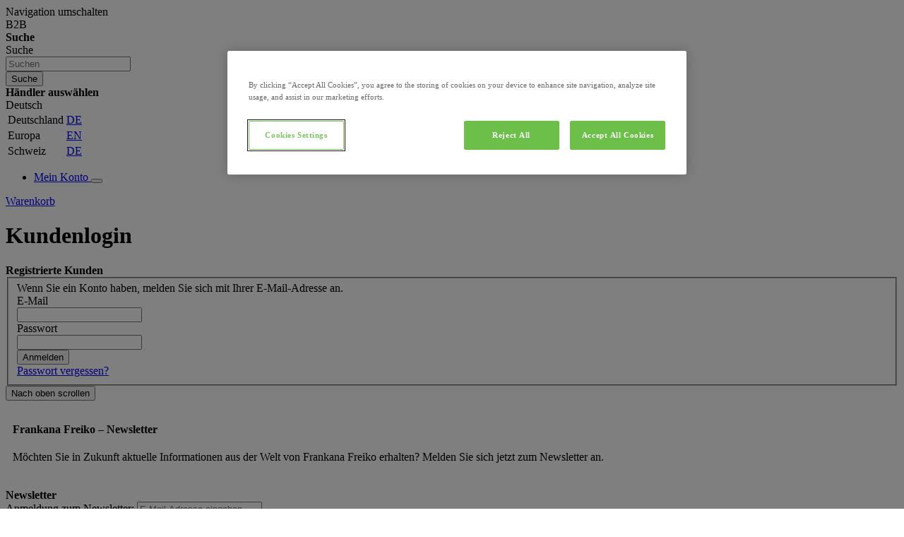

--- FILE ---
content_type: text/html; charset=UTF-8
request_url: https://b2b.frankana.de/de/customer/account/login/referer/aHR0cHM6Ly9iMmIuZnJhbmthbmEuZGUvZGUvZXJzYXR6dGVpbGUvZGFjaGhhdWJlbi9oYXJ0YWwvZGFjaGhhdWJlLTY0MC14LTY0MC0yMDYtMDg2Lmh0bWw%2C/
body_size: 14066
content:
<!doctype html>
<html lang="de">
    <head >
        <script>
    var LOCALE = 'de\u002DDE';
    var BASE_URL = 'https\u003A\u002F\u002Fb2b.frankana.de\u002Fde\u002F';
    var require = {
        'baseUrl': 'https\u003A\u002F\u002Fb2b.frankana.de\u002Fstatic\u002Fversion1768298261\u002Ffrontend\u002FFrankana\u002Fdefault\u002Fde_DE'
    };</script>        <meta charset="utf-8"/>
<meta name="title" content="Kundenlogin"/>
<meta name="keywords" content="Magento, Varien, E-commerce"/>
<meta name="robots" content="INDEX,FOLLOW"/>
<meta name="viewport" content="width=device-width, initial-scale=1"/>
<meta name="format-detection" content="telephone=no"/>
<title>Kundenlogin</title>
                <link rel="stylesheet" type="text/css" media="all" href="https://b2b.frankana.de/static/version1768298261/frontend/Frankana/default/de_DE/css/styles-m.min.css" />
<link rel="stylesheet" type="text/css" media="all" href="https://b2b.frankana.de/static/version1768298261/frontend/Frankana/default/de_DE/jquery/uppy/dist/uppy-custom.min.css" />
<link rel="stylesheet" type="text/css" media="screen and (min-width: 768px)" href="https://b2b.frankana.de/static/version1768298261/frontend/Frankana/default/de_DE/css/styles-l.min.css" />
<link rel="shortcut icon" href="https://b2b.frankana.de/static/version1768298261/frontend/Frankana/default/de_DE/Magento_Theme/favicon.ico" />
<link rel="icon" type="image/x-icon" href="https://b2b.frankana.de/static/version1768298261/frontend/Frankana/default/de_DE/Magento_Theme/favicon.ico" />
<link rel="shortcut icon" type="image/x-icon" href="https://b2b.frankana.de/static/version1768298261/frontend/Frankana/default/de_DE/Magento_Theme/favicon.ico" />
<script type="text/javascript" src="https://b2b.frankana.de/static/version1768298261/frontend/Frankana/default/de_DE/requirejs/require.min.js"></script>
<script type="text/javascript" src="https://b2b.frankana.de/static/version1768298261/frontend/Frankana/default/de_DE/requirejs-min-resolver.min.js"></script>
<script type="text/javascript" src="https://b2b.frankana.de/static/version1768298261/frontend/Frankana/default/de_DE/requirejs-config.min.js"></script>
<script type="text/javascript" src="https://b2b.frankana.de/static/version1768298261/frontend/Frankana/default/de_DE/mage/requirejs/mixins.min.js"></script>
<script type="text/javascript" src="https://b2b.frankana.de/static/version1768298261/frontend/Frankana/default/de_DE/Smile_ElasticsuiteTracker/js/tracking.min.js"></script>
<link rel="preload" as="font" crossorigin="anonymous" href="https://b2b.frankana.de/static/version1768298261/frontend/Frankana/default/de_DE/fonts/arima-madurai/HindMadurai-Bold.ttf" />
<link rel="preload" as="font" crossorigin="anonymous" href="https://b2b.frankana.de/static/version1768298261/frontend/Frankana/default/de_DE/fonts/arima-madurai/HindMadurai-Light.ttf" />
<link rel="preload" as="font" crossorigin="anonymous" href="https://b2b.frankana.de/static/version1768298261/frontend/Frankana/default/de_DE/fonts/arima-madurai/HindMadurai-Medium.ttf" />
<link rel="preload" as="font" crossorigin="anonymous" href="https://b2b.frankana.de/static/version1768298261/frontend/Frankana/default/de_DE/fonts/arima-madurai/HindMadurai-Regular.ttf" />
<link rel="preload" as="font" crossorigin="anonymous" href="https://b2b.frankana.de/static/version1768298261/frontend/Frankana/default/de_DE/fonts/Luma-Icons.woff2" />
<link rel="canonical" href="https://b2b.frankana.de/de/customer/account/login/referer/aHR0cHM6Ly9iMmIuZnJhbmthbmEuZGUvZGUvZXJzYXR6dGVpbGUvZGFjaGhhdWJlbi9oYXJ0YWwvZGFjaGhhdWJlLTY0MC14LTY0MC0yMDYtMDg2Lmh0bWw%2C/" />
<link rel="apple-touch-icon" sizes="57x57" href="https://b2b.frankana.de/static/version1768298261/frontend/Frankana/default/de_DE/Magento_Theme/apple-icon-57x57.png" />
<link rel="apple-touch-icon" sizes="60x60" href="https://b2b.frankana.de/static/version1768298261/frontend/Frankana/default/de_DE/Magento_Theme/apple-icon-60x60.png" />
<link rel="apple-touch-icon" sizes="72x72" href="https://b2b.frankana.de/static/version1768298261/frontend/Frankana/default/de_DE/Magento_Theme/apple-icon-72x72.png" />
<link rel="apple-touch-icon" sizes="76x76" href="https://b2b.frankana.de/static/version1768298261/frontend/Frankana/default/de_DE/Magento_Theme/apple-icon-76x76.png" />
<link rel="apple-touch-icon" sizes="114x114" href="https://b2b.frankana.de/static/version1768298261/frontend/Frankana/default/de_DE/Magento_Theme/apple-icon-114x114.png" />
<link rel="apple-touch-icon" sizes="120x120" href="https://b2b.frankana.de/static/version1768298261/frontend/Frankana/default/de_DE/Magento_Theme/apple-icon-120x120.png" />
<link rel="apple-touch-icon" sizes="144x144" href="https://b2b.frankana.de/static/version1768298261/frontend/Frankana/default/de_DE/Magento_Theme/apple-icon-144x144.png" />
<link rel="apple-touch-icon" sizes="152x152" href="https://b2b.frankana.de/static/version1768298261/frontend/Frankana/default/de_DE/Magento_Theme/apple-icon-152x152.png" />
<link rel="apple-touch-icon" sizes="180x180" href="https://b2b.frankana.de/static/version1768298261/frontend/Frankana/default/de_DE/Magento_Theme/apple-icon-180x180.png" />
<link rel="icon" type="image/png" sizes="192x192" href="https://b2b.frankana.de/static/version1768298261/frontend/Frankana/default/de_DE/Magento_Theme/android-icon-192x192.png" />
<link rel="icon" type="image/png" sizes="32x32" href="https://b2b.frankana.de/static/version1768298261/frontend/Frankana/default/de_DE/Magento_Theme/android-icon-32x32.png" />
<link rel="icon" type="image/png" sizes="16x16" href="https://b2b.frankana.de/static/version1768298261/frontend/Frankana/default/de_DE/Magento_Theme/android-icon-16x16.png" />
<link rel="icon" type="image/png" sizes="96x96" href="https://b2b.frankana.de/static/version1768298261/frontend/Frankana/default/de_DE/Magento_Theme/android-icon-96x96.png" />
<!-- OneTrust Cookies Consent Notice start for b2b.frankana.de -->
<script src="https://cdn.cookielaw.org/scripttemplates/otSDKStub.js"  type="text/javascript" charset="UTF-8" data-domain-script="146dc75e-dbd8-46a4-8d7b-3bef13f7b02c" ></script>
<script type="text/javascript">
function OptanonWrapper() { }
</script>
<!-- OneTrust Cookies Consent Notice end for b2b.frankana.de -->            <script type="text/x-magento-init">
        {
            "*": {
                "Magento_PageCache/js/form-key-provider": {
                    "isPaginationCacheEnabled":
                        0                }
            }
        }
    </script>
<script type="text/x-magento-init">
    {
        "*": {
            "nonceInjector": {
                "nonce": "aGdnN21jYW4zMHkybHdidzJ2emczM3k1NTJnZ2RybnQ\u003D"
        }
    }
}
</script>

<script type="text&#x2F;javascript">window.dataLayer = window.dataLayer || [];
window.getAmGa4Cookie = function () {
    let cookies = {};
    document.cookie.split(';').forEach(function (el) {
        let [key, value] = el.split('=');
        cookies[key.trim()] = value;
    });

    return cookies['amga4_customer']
        ? decodeURIComponent(cookies['amga4_customer'])
        : '{}';
};

(function () {
        /**
     * @var {[Object]}
     */
    const userProperties = JSON.parse(window.getAmGa4Cookie());

    if (userProperties.customerGroup) {
        window.dataLayer.push({'customerGroup': userProperties.customerGroup});
    }
    if (userProperties.customerId) {
        window.dataLayer.push({'customerId': userProperties.customerId});
    }
        /**
     * @var {[Object]}
     */
    const dataToPush = JSON.parse('\u005B\u007B\u0022event\u0022\u003A\u0022environment\u0022,\u0022localeCode\u0022\u003A\u0022de_DE\u0022,\u0022languageCode\u0022\u003A\u0022de\u0022,\u0022countryCode\u0022\u003A\u0022de\u0022,\u0022pageType\u0022\u003A\u0022customer\u0022,\u0022pageTitle\u0022\u003A\u0022Kundenlogin\u0022,\u0022storeCode\u0022\u003A\u0022b2b_de_de\u0022,\u0022storeName\u0022\u003A\u0022B2B\u0020DE\u0022\u007D\u005D');

    dataToPush.forEach((dataObject) => {
        window.dataLayer.push(dataObject);
    });
})();
</script>
<!-- Google Tag Manager -->
<script type="text&#x2F;javascript">function callAmGA4GTM () {
(function(w,d,s,l,i){w[l]=w[l]||[];w[l].push({'gtm.start':
new Date().getTime(),event:'gtm.js'});var f=d.getElementsByTagName(s)[0],
j=d.createElement(s),dl=l!='dataLayer'?'&l='+l:'';j.async=true;j.src=
'https://www.googletagmanager.com/gtm.js?id='+i+dl;var n=d.querySelector('[nonce]');
n&&j.setAttribute('nonce',n.nonce||n.getAttribute('nonce'));f.parentNode.insertBefore(j,f);
})(window,document,'script','dataLayer', 'GTM-P95QNQH');
}
</script><!-- End Google Tag Manager -->
<script type="text&#x2F;javascript">(function () {
            callAmGA4GTM();
    })();
</script><script>
try{smileTracker.setConfig({beaconUrl:'https://b2b.frankana.de/de/elasticsuite/tracker/hit/image/h.png',telemetryUrl:'https://t.elasticsuite.io/track',telemetryEnabled:'',sessionConfig:{"visit_cookie_name":"STUID","visit_cookie_lifetime":"14400","visitor_cookie_lifetime":"365","visitor_cookie_name":"STVID","domain":"b2b.frankana.de","path":"\/de"},endpointUrl:'https://b2b.frankana.de/de/rest/V1/elasticsuite-tracker/hit',});smileTracker.addPageVar('store_id','2');require(['Smile_ElasticsuiteTracker/js/user-consent'],function(userConsent){if(userConsent({"cookieRestrictionEnabled":"0","cookieRestrictionName":"user_allowed_save_cookie"})){smileTracker.sendTag();}});}catch(err){;}
</script><script>    window.techdivision_country_popup = {};
    window.techdivision_country_popup.useMaxmind = false;
    window.techdivision_country_popup.setOnPopup = false;
    window.techdivision_country_popup.setOnVisit = false;    window.techdivision_country_popup.setOnPopup = true;</script>
    <link rel="alternate" hreflang="b2b_de_de" href="https://b2b.frankana.de/de/customer/account/login/referer/aHR0cHM6Ly9iMmIuZnJhbmthbmEuZGUvZGUvZXJzYXR6dGVpbGUvZGFjaGhhdWJlbi9oYXJ0YWwvZGFjaGhhdWJlLTY0MC14LTY0MC0yMDYtMDg2Lmh0bWw%2C/">
    <link rel="alternate" hreflang="b2b_en_us" href="https://b2b.frankana.de/en/customer/account/login/referer/aHR0cHM6Ly9iMmIuZnJhbmthbmEuZGUvZGUvZXJzYXR6dGVpbGUvZGFjaGhhdWJlbi9oYXJ0YWwvZGFjaGhhdWJlLTY0MC14LTY0MC0yMDYtMDg2Lmh0bWw%2C/">
    <link rel="alternate" hreflang="b2b_de_ch" href="https://b2b.frankana.de/ch/customer/account/login/referer/aHR0cHM6Ly9iMmIuZnJhbmthbmEuZGUvZGUvZXJzYXR6dGVpbGUvZGFjaGhhdWJlbi9oYXJ0YWwvZGFjaGhhdWJlLTY0MC14LTY0MC0yMDYtMDg2Lmh0bWw%2C/">
    <link rel="alternate" hreflang="de-DE" href="https://www.frankana.de/en/customer/account/login/referer/aHR0cHM6Ly9iMmIuZnJhbmthbmEuZGUvZGUvZXJzYXR6dGVpbGUvZGFjaGhhdWJlbi9oYXJ0YWwvZGFjaGhhdWJlLTY0MC14LTY0MC0yMDYtMDg2Lmh0bWw%2C/">
    <link rel="alternate" hreflang="de-AT" href="https://www.frankana.de/at/customer/account/login/referer/aHR0cHM6Ly9iMmIuZnJhbmthbmEuZGUvZGUvZXJzYXR6dGVpbGUvZGFjaGhhdWJlbi9oYXJ0YWwvZGFjaGhhdWJlLTY0MC14LTY0MC0yMDYtMDg2Lmh0bWw%2C/">
    <link rel="alternate" hreflang="nl" href="https://www.frankana.de/nl/customer/account/login/referer/aHR0cHM6Ly9iMmIuZnJhbmthbmEuZGUvZGUvZXJzYXR6dGVpbGUvZGFjaGhhdWJlbi9oYXJ0YWwvZGFjaGhhdWJlLTY0MC14LTY0MC0yMDYtMDg2Lmh0bWw%2C/">
    <link rel="alternate" hreflang="de-CH" href="https://www.frankana.de/ch/customer/account/login/referer/aHR0cHM6Ly9iMmIuZnJhbmthbmEuZGUvZGUvZXJzYXR6dGVpbGUvZGFjaGhhdWJlbi9oYXJ0YWwvZGFjaGhhdWJlLTY0MC14LTY0MC0yMDYtMDg2Lmh0bWw%2C/">
    </head>
    <body data-container="body"
          data-mage-init='{"loaderAjax": {}, "loader": { "icon": "https://b2b.frankana.de/static/version1768298261/frontend/Frankana/default/de_DE/images/loader-2.gif"}}'
        id="html-body" class="b2b customer-account-login page-layout-1column">
        
<script type="text/x-magento-init">
    {
        "*": {
            "Magento_PageBuilder/js/widget-initializer": {
                "config": {"[data-content-type=\"slider\"][data-appearance=\"default\"]":{"Magento_PageBuilder\/js\/content-type\/slider\/appearance\/default\/widget":false},"[data-content-type=\"map\"]":{"Magento_PageBuilder\/js\/content-type\/map\/appearance\/default\/widget":false},"[data-content-type=\"row\"]":{"Magento_PageBuilder\/js\/content-type\/row\/appearance\/default\/widget":false},"[data-content-type=\"tabs\"]":{"Magento_PageBuilder\/js\/content-type\/tabs\/appearance\/default\/widget":false},"[data-content-type=\"slide\"]":{"Magento_PageBuilder\/js\/content-type\/slide\/appearance\/default\/widget":{"buttonSelector":".pagebuilder-slide-button","showOverlay":"hover","dataRole":"slide"}},"[data-content-type=\"banner\"]":{"Magento_PageBuilder\/js\/content-type\/banner\/appearance\/default\/widget":{"buttonSelector":".pagebuilder-banner-button","showOverlay":"hover","dataRole":"banner"}},"[data-content-type=\"buttons\"]":{"Magento_PageBuilder\/js\/content-type\/buttons\/appearance\/inline\/widget":false},"[data-content-type=\"products\"][data-appearance=\"carousel\"]":{"Magento_PageBuilder\/js\/content-type\/products\/appearance\/carousel\/widget":false},"[data-content-type=\"column-group\"][data-appearance=\"slideable-columns\"]":{"Frankana_SlideableColumns\/js\/content-type\/slideable-columns":false}},
                "breakpoints": {"desktop":{"label":"Desktop","stage":true,"default":true,"class":"desktop-switcher","icon":"Magento_PageBuilder::css\/images\/switcher\/switcher-desktop.svg","conditions":{"min-width":"1024px"},"options":{"products":{"default":{"slidesToShow":"5"}}}},"tablet":{"conditions":{"max-width":"1024px","min-width":"768px"},"options":{"products":{"default":{"slidesToShow":"4"},"continuous":{"slidesToShow":"3"}}}},"mobile":{"label":"Mobile","stage":true,"class":"mobile-switcher","icon":"Magento_PageBuilder::css\/images\/switcher\/switcher-mobile.svg","media":"only screen and (max-width: 767px)","conditions":{"max-width":"767px","min-width":"640px"},"options":{"products":{"default":{"slidesToShow":"3"}}}},"mobile-small":{"conditions":{"max-width":"640px"},"options":{"products":{"default":{"slidesToShow":"2"},"continuous":{"slidesToShow":"1"}}}}}            }
        }
    }
</script>

<div class="cookie-status-message" id="cookie-status">
    The store will not work correctly when cookies are disabled.</div>
<script type="text&#x2F;javascript">document.querySelector("#cookie-status").style.display = "none";</script>
<script type="text/x-magento-init">
    {
        "*": {
            "cookieStatus": {}
        }
    }
</script>

<script type="text/x-magento-init">
    {
        "*": {
            "mage/cookies": {
                "expires": null,
                "path": "\u002Fde",
                "domain": ".b2b.frankana.de",
                "secure": true,
                "lifetime": "14400"
            }
        }
    }
</script>
    <noscript>
        <div class="message global noscript">
            <div class="content">
                <p>
                    <strong>JavaScript scheint in Ihrem Browser deaktiviert zu sein.</strong>
                    <span>
                        Um unsere Website in bester Weise zu erfahren, aktivieren Sie Javascript in Ihrem Browser.                    </span>
                </p>
            </div>
        </div>
    </noscript>

<script>
    window.cookiesConfig = window.cookiesConfig || {};
    window.cookiesConfig.secure = true;
</script><script>    require.config({
        map: {
            '*': {
                wysiwygAdapter: 'mage/adminhtml/wysiwyg/tiny_mce/tinymceAdapter'
            }
        }
    });</script><!-- ko scope: 'company' -->
<div class="message company-warning _hidden" data-bind="css: { _hidden: !isCompanyBlocked() }">
<span>
<!-- ko i18n: 'Your company account is blocked and you cannot place orders. If you have questions, please contact your company administrator.' --><!-- /ko -->
</span>
</div>
<!-- /ko -->
<script type="text/x-magento-init">
    {
        "*": {
            "Magento_Ui/js/core/app": {
                "components": {
                    "company": {
                        "component": "Magento_Company/js/view/company",
                        "logoutUrl": "https://b2b.frankana.de/de/customer/account/logout/"
                    }
                }
            }
        }
    }
</script>
<script>    require.config({
        paths: {
            googleMaps: 'https\u003A\u002F\u002Fmaps.googleapis.com\u002Fmaps\u002Fapi\u002Fjs\u003Fv\u003D3.56\u0026key\u003D'
        },
        config: {
            'Magento_PageBuilder/js/utils/map': {
                style: '',
            },
            'Magento_PageBuilder/js/content-type/map/preview': {
                apiKey: '',
                apiKeyErrorMessage: 'You\u0020must\u0020provide\u0020a\u0020valid\u0020\u003Ca\u0020href\u003D\u0027https\u003A\u002F\u002Fb2b.frankana.de\u002Fde\u002Fadminhtml\u002Fsystem_config\u002Fedit\u002Fsection\u002Fcms\u002F\u0023cms_pagebuilder\u0027\u0020target\u003D\u0027_blank\u0027\u003EGoogle\u0020Maps\u0020API\u0020key\u003C\u002Fa\u003E\u0020to\u0020use\u0020a\u0020map.'
            },
            'Magento_PageBuilder/js/form/element/map': {
                apiKey: '',
                apiKeyErrorMessage: 'You\u0020must\u0020provide\u0020a\u0020valid\u0020\u003Ca\u0020href\u003D\u0027https\u003A\u002F\u002Fb2b.frankana.de\u002Fde\u002Fadminhtml\u002Fsystem_config\u002Fedit\u002Fsection\u002Fcms\u002F\u0023cms_pagebuilder\u0027\u0020target\u003D\u0027_blank\u0027\u003EGoogle\u0020Maps\u0020API\u0020key\u003C\u002Fa\u003E\u0020to\u0020use\u0020a\u0020map.'
            },
        }
    });</script><script>
    require.config({
        shim: {
            'Magento_PageBuilder/js/utils/map': {
                deps: ['googleMaps']
            }
        }
    });</script>
<!-- Google Tag Manager (noscript) -->
<noscript>
    <iframe src="https://www.googletagmanager.com/ns.html?id=GTM-P95QNQH"
            height="0" width="0" style="display:none;visibility:hidden"></iframe>
</noscript>
<!-- End Google Tag Manager (noscript) -->

<script type="text/x-magento-init">
    {
        "*": {
            "Amasty_GA4/js/event/ajax-observer": {
                "observedEvents": [{"gaEvent":"add_to_cart","pathname":"checkout\/cart\/add","observerType":"ajaxComplete"},{"gaEvent":"add_to_cart","pathname":"amasty_cart\/cart\/add","observerType":"ajaxComplete"},{"gaEvent":"remove_from_cart","pathname":"checkout\/sidebar\/removeItem","observerType":"ajaxSend"},{"gaEvent":"add_payment_info","pathname":"\/set-payment-information","observerType":"ajaxComplete"},{"gaEvent":"add_shipping_info","pathname":"\/shipping-information","observerType":"ajaxComplete"}]            }
        }
    }
</script>

<script type="text/x-magento-init">
    {
        "*": {
            "Amasty_GA4/js/event/product/wishlist": {}
        }
    }
</script>
<div class="page-wrapper"><header class="page-header"><div class="header content"><span data-action="toggle-nav" class="action nav-toggle">
    <span>Navigation umschalten</span>
</span>
<a
    class="logo"
    href="https://b2b.frankana.de/de/"
    title=""
    aria-label="store logo">
    <img src="https://b2b.frankana.de/static/version1768298261/frontend/Frankana/default/de_DE/images/logo/logo-business.svg"
         title=""
         alt=""
        width="60"            />
</a>
    <div class="header-greeting-desktop" data-bind="scope: 'customer'">
        <!-- ko if: customer().company_name  -->
        <span class="header-greeting"
              data-bind="text: new String(
              'Willkommen'
              )"></span>

        <span class="logged-in company-name"
              data-bind="text: customer().company_name">
        </span>
        <!-- /ko -->
    </div>
    <div class=" header-greeting-mobile">
        <span>B2B</span>
    </div>
    <script type="text/x-magento-init">
    {
        "*": {
            "Magento_Ui/js/core/app": {
                "components": {
                    "customer": {
                        "component": "Magento_Customer/js/view/customer"
                    }
                }
            }
        }
    }
    </script>


<div class="block block-search">
    <div class="block block-title">
        <strong>Suche</strong>
    </div>

    <div class="block block-content">
        <form
            id="minisearch-form-top-search"
            class="form minisearch"
            action="https://b2b.frankana.de/de/catalogsearch/result/"
            method="get"
        >
            <div class="field search">
                <label class="label" for="minisearch-input-top-search" data-role="minisearch-label">
                    <span>Suche</span>
                </label>

                <div class="control">
                    <input
                        id="minisearch-input-top-search"
                        type="text"
                        name="q"
                        value=""
                        placeholder="Suchen"
                        class="input-text"
                        maxlength="128"
                        role="combobox"
                        aria-haspopup="false"
                        aria-autocomplete="both"
                        aria-expanded="false"
                        autocomplete="off"
                        data-block="autocomplete-form"
                        data-mage-init="&#x7B;&quot;quickSearch&quot;&#x3A;&#x7B;&quot;formSelector&quot;&#x3A;&quot;&#x23;minisearch-form-top-search&quot;,&quot;url&quot;&#x3A;&quot;https&#x3A;&#x5C;&#x2F;&#x5C;&#x2F;b2b.frankana.de&#x5C;&#x2F;de&#x5C;&#x2F;search&#x5C;&#x2F;ajax&#x5C;&#x2F;suggest&#x5C;&#x2F;&quot;,&quot;destinationSelector&quot;&#x3A;&quot;&#x23;minisearch-autocomplete-top-search&quot;,&quot;templates&quot;&#x3A;&#x7B;&quot;term&quot;&#x3A;&#x7B;&quot;title&quot;&#x3A;&quot;Suchbegriffe&quot;,&quot;template&quot;&#x3A;&quot;Smile_ElasticsuiteCore&#x5C;&#x2F;autocomplete&#x5C;&#x2F;term&quot;&#x7D;,&quot;product&quot;&#x3A;&#x7B;&quot;title&quot;&#x3A;&quot;Produkte&quot;,&quot;template&quot;&#x3A;&quot;Smile_ElasticsuiteCatalog&#x5C;&#x2F;autocomplete&#x5C;&#x2F;product&quot;&#x7D;,&quot;category&quot;&#x3A;&#x7B;&quot;title&quot;&#x3A;&quot;Kategorien&quot;,&quot;template&quot;&#x3A;&quot;Smile_ElasticsuiteCatalog&#x5C;&#x2F;autocomplete&#x5C;&#x2F;category&quot;&#x7D;,&quot;product_attribute&quot;&#x3A;&#x7B;&quot;title&quot;&#x3A;&quot;Attribute&quot;,&quot;template&quot;&#x3A;&quot;Smile_ElasticsuiteCatalog&#x5C;&#x2F;autocomplete&#x5C;&#x2F;product-attribute&quot;,&quot;titleRenderer&quot;&#x3A;&quot;Smile_ElasticsuiteCatalog&#x5C;&#x2F;js&#x5C;&#x2F;autocomplete&#x5C;&#x2F;product-attribute&quot;&#x7D;,&quot;retailer&quot;&#x3A;&#x7B;&quot;title&quot;&#x3A;&quot;Retailer&quot;,&quot;template&quot;&#x3A;&quot;Smile_ElasticsuiteRetailer&#x5C;&#x2F;autocomplete&#x5C;&#x2F;retailer&quot;&#x7D;&#x7D;,&quot;priceFormat&quot;&#x3A;&#x7B;&quot;pattern&quot;&#x3A;&quot;&#x25;s&#x5C;u00a0&#x5C;u20ac&quot;,&quot;precision&quot;&#x3A;2,&quot;requiredPrecision&quot;&#x3A;2,&quot;decimalSymbol&quot;&#x3A;&quot;,&quot;,&quot;groupSymbol&quot;&#x3A;&quot;.&quot;,&quot;groupLength&quot;&#x3A;3,&quot;integerRequired&quot;&#x3A;false&#x7D;,&quot;minSearchLength&quot;&#x3A;&quot;2&quot;&#x7D;&#x7D;"
                    />

                    <div id="minisearch-autocomplete-top-search" class="search-autocomplete"></div>

                                    </div>
            </div>

            <div class="actions">
                <button
                    type="submit"
                    title="Suche"
                    class="action search"
                >
                    <span>Suche</span>
                </button>
            </div>
        </form>
    </div>
</div>
<div class="header-toolbar"><div class="header-price-switcher">

<script type="text/x-magento-init">
    {
        "#price-switcher": {
            "frankanaPriceSwitcher": {}
        }
    }

</script>
</div><div class="country-lang-switcher" id="country-lang-switcher">
    <strong class="label switcher-label"><span>Händler auswählen</span></strong>
    <div class="actions switcher-wrapper" data-block="switcherwrapper">
        <div class="action switcher-trigger b2b_de_de"
             data-trigger="countrylangtrigger"
             id="switcher-store-trigger">
                <span class="flag languageflag-icon-background language-switch-text">
                  Deutsch            </span>
        </div>
        <div class="switcher-content" data-mage-init='{
        "dropdownDialog": {
            "appendTo": "[data-block=switcherwrapper]",
            "triggerTarget":"[data-trigger=countrylangtrigger]",
            "timeout": 2000,
            "closeOnMouseLeave": true,
            "closeOnEscape": true,
            "autoOpen": false,
            "triggerClass": "active",
            "parentClass": "active",
            "buttons": []
            }
        }'>
            <script type="text/x-magento-init">
        {
            "*": {
                "manageCountrySwitcherOverlay":  {
                "component": "Frankana_CountryLanguageSelector/js/manage-country-switcher-overlay",
                "triggerTarget":"[data-trigger=countrylangtrigger]"
                }
            }
        }
            </script>
            <table>
                <tbody>
                                                                                    <tr>
                            
                            <td class="websites">
                                                                    Deutschland                                                            </td>

                                                            <td class="storeview-language">
                                                                            <span class="flag languageflag-icon-background
                                        icon-flag-b2b_de_de"></span>
                                                                                                                                                                        <a href="#" data-post='&#x7B;&quot;action&quot;&#x3A;&quot;https&#x3A;&#x5C;&#x2F;&#x5C;&#x2F;b2b.frankana.de&#x5C;&#x2F;de&#x5C;&#x2F;stores&#x5C;&#x2F;store&#x5C;&#x2F;redirect&#x5C;&#x2F;&quot;,&quot;data&quot;&#x3A;&#x7B;&quot;___store&quot;&#x3A;&quot;b2b_de_de&quot;,&quot;___from_store&quot;&#x3A;&quot;b2b_de_de&quot;,&quot;uenc&quot;&#x3A;&quot;[base64]&#x7E;&quot;&#x7D;&#x7D;' >
                                                <span> DE</span>
                                            </a>
                                                                                                            </td>
                                                    </tr>
                                                                    <tr>
                            
                            <td class="websites">
                                                                    Europa                                                            </td>

                                                            <td class="storeview-language">
                                                                            <span class="flag languageflag-icon-background
                                        icon-flag-b2b_en_us"></span>
                                                                                                                                                                        <a href="#" data-post='&#x7B;&quot;action&quot;&#x3A;&quot;https&#x3A;&#x5C;&#x2F;&#x5C;&#x2F;b2b.frankana.de&#x5C;&#x2F;de&#x5C;&#x2F;stores&#x5C;&#x2F;store&#x5C;&#x2F;redirect&#x5C;&#x2F;&quot;,&quot;data&quot;&#x3A;&#x7B;&quot;___store&quot;&#x3A;&quot;b2b_en_us&quot;,&quot;___from_store&quot;&#x3A;&quot;b2b_de_de&quot;,&quot;uenc&quot;&#x3A;&quot;[base64]&#x7E;&quot;&#x7D;&#x7D;' >
                                                <span> EN</span>
                                            </a>
                                                                                                            </td>
                                                    </tr>
                                                                    <tr>
                            
                            <td class="websites">
                                                                    Schweiz                                                            </td>

                                                            <td class="storeview-language">
                                                                            <span class="flag languageflag-icon-background
                                        icon-flag-b2b_de_ch"></span>
                                                                                                                                                                        <a href="#" data-post='&#x7B;&quot;action&quot;&#x3A;&quot;https&#x3A;&#x5C;&#x2F;&#x5C;&#x2F;b2b.frankana.de&#x5C;&#x2F;de&#x5C;&#x2F;stores&#x5C;&#x2F;store&#x5C;&#x2F;redirect&#x5C;&#x2F;&quot;,&quot;data&quot;&#x3A;&#x7B;&quot;___store&quot;&#x3A;&quot;b2b_de_ch&quot;,&quot;___from_store&quot;&#x3A;&quot;b2b_de_de&quot;,&quot;uenc&quot;&#x3A;&quot;[base64]&#x7E;&quot;&#x7D;&#x7D;' >
                                                <span> DE</span>
                                            </a>
                                                                                                            </td>
                                                    </tr>
                                                    </tbody>
            </table>
        </div>
    </div>
</div>
<ul class="header links">        <li class="customer-welcome">
        <a class="customer-name" href="https://b2b.frankana.de/de/customer/account/">
            <span class="my-account">Mein Konto</span>
            <button type="button"
                    class="action switch"
                    tabindex="-1">
            </button>
        </a>
    </li>

</ul>
<div data-block="minicart" class="minicart-wrapper">
    <a class="action showcart" href="https://b2b.frankana.de/de/checkout/cart/"
       data-bind="scope: 'minicart_content'">
        <!-- TD Changes start here -->
        <span class="text">Warenkorb</span>
        <!-- TD Changes stop here -->
        <span class="counter qty empty"
              data-bind="css: { empty: !!getCartParam('summary_count') == false && !isLoading() },
               blockLoader: isLoading">
            <span class="counter-number">
                <!-- ko if: getCartParam('summary_count') -->
                <!-- ko text: getCartParam('summary_count').toLocaleString(window.LOCALE) --><!-- /ko -->
                <!-- /ko -->
            </span>
            <span class="counter-label">
            <!-- ko if: getCartParam('summary_count') -->
                <!-- ko text: getCartParam('summary_count').toLocaleString(window.LOCALE) --><!-- /ko -->
                <!-- ko i18n: 'items' --><!-- /ko -->
                <!-- /ko -->
            </span>
        </span>
    </a>
                    <script>            require(['jquery'], function ($) {
                $('a.action.showcart').on('click', function() {
                    $(document.body).trigger('processStart');
                });
            });</script>        <script>window.checkout = {"shoppingCartUrl":"https:\/\/b2b.frankana.de\/de\/checkout\/cart\/","checkoutUrl":"https:\/\/b2b.frankana.de\/de\/checkout\/","updateItemQtyUrl":"https:\/\/b2b.frankana.de\/de\/checkout\/sidebar\/updateItemQty\/","removeItemUrl":"https:\/\/b2b.frankana.de\/de\/checkout\/sidebar\/removeItem\/","imageTemplate":"Magento_Catalog\/product\/image_with_borders","baseUrl":"https:\/\/b2b.frankana.de\/de\/","minicartMaxItemsVisible":5,"websiteId":"2","maxItemsToDisplay":10,"storeId":"2","storeGroupId":"2","customerLoginUrl":"https:\/\/b2b.frankana.de\/de\/customer\/account\/login\/referer\/aHR0cHM6Ly9iMmIuZnJhbmthbmEuZGUvZGUvZXJzYXR6dGVpbGUvZGFjaGhhdWJlbi9oYXJ0YWwvZGFjaGhhdWJlLTY0MC14LTY0MC0yMDYtMDg2Lmh0bWw%2C\/","isRedirectRequired":false,"autocomplete":"off","captcha":{"user_login":{"isCaseSensitive":false,"imageHeight":50,"imageSrc":"","refreshUrl":"https:\/\/b2b.frankana.de\/de\/captcha\/refresh\/","isRequired":false,"timestamp":1768594076}}}</script>    <script type="text/x-magento-init">
    {
        "[data-block='minicart']": {
            "Magento_Ui/js/core/app": {"components":{"minicart_content":{"children":{"subtotal.container":{"children":{"subtotal":{"children":{"subtotal.totals":{"config":{"display_cart_subtotal_incl_tax":0,"display_cart_subtotal_excl_tax":1,"template":"Magento_Tax\/checkout\/minicart\/subtotal\/totals"},"component":"Magento_Tax\/js\/view\/checkout\/minicart\/subtotal\/totals","children":{"subtotal.totals.msrp":{"component":"Magento_Msrp\/js\/view\/checkout\/minicart\/subtotal\/totals","config":{"displayArea":"minicart-subtotal-hidden","template":"Magento_Msrp\/checkout\/minicart\/subtotal\/totals"}}}}},"component":"uiComponent","config":{"template":"Magento_Checkout\/minicart\/subtotal"}}},"component":"uiComponent","config":{"displayArea":"subtotalContainer"}},"item.renderer":{"component":"Magento_Checkout\/js\/view\/cart-item-renderer","config":{"displayArea":"defaultRenderer","template":"Frankana_Checkout\/minicart\/item\/default"},"children":{"item.image":{"component":"Magento_Catalog\/js\/view\/image","config":{"template":"Magento_Catalog\/product\/image","displayArea":"itemImage"}},"item.sku":{"component":"Frankana_Checkout\/js\/view\/cart-item-sku-renderer","config":{"template":"Frankana_Checkout\/product\/sku","displayArea":"itemSku"}},"checkout.cart.item.price.sidebar":{"component":"uiComponent","config":{"template":"Magento_Checkout\/minicart\/item\/price","displayArea":"priceSidebar"}}}},"in_store_pickup.container":{"component":"uiComponent","config":{"displayArea":"inStorePickupCheckoutButton","template":"Frankana_InStorePickupCheckout\/checkout\/minicart\/in-store-pickup-button-wrapper"},"children":{"in_store_pickup.container.button":{"component":"Frankana_InStorePickupCheckout\/js\/view\/checkout\/minicart\/button-component","config":{"template":"Frankana_InStorePickupCheckout\/checkout\/minicart\/in-store-pickup-button\/data"}}}},"extra_info":{"component":"uiComponent","config":{"displayArea":"extraInfo"}},"promotion":{"component":"uiComponent","config":{"displayArea":"promotion"}}},"config":{"itemRenderer":{"default":"defaultRenderer","simple":"defaultRenderer","virtual":"defaultRenderer"},"template":"Magento_Checkout\/minicart\/content"},"component":"Magento_Checkout\/js\/view\/minicart"}},"types":[]}        },
        "*": {
          "Frankana_Checkout/js/manage-mini-cart-overlay":  {},
            "Magento_Ui/js/block-loader": "https\u003A\u002F\u002Fb2b.frankana.de\u002Fstatic\u002Fversion1768298261\u002Ffrontend\u002FFrankana\u002Fdefault\u002Fde_DE\u002Fimages\u002Floader\u002D1.gif"
        }
    }
    </script>
</div>
</div></div></header><div class="top-container"><div class="widget block block-static-block">
    <div data-content-type="html" data-appearance="default" data-element="main" data-decoded="true"><style>
/* === Magazin / Shop Navigation === */

.magazine-navigation ul {
    display: flex;
    padding: 0;
    margin: 0;
    list-style: none;
}

.magazine-navigation ul a {
    display: block;
    padding: 0.3rem 0.9rem;
    font-size: 16px;
    font-weight: 600;
    text-decoration: none;
    border: solid 0.3rem #a2bc00;
    box-sizing: content-box;
    transition: 0.3s all;
    background: #a2bc00;        /* Standard Hintergrund */
    color: #fff;          /* Standard Schriftfarbe */
}

/* Aktiver Zustand – Seite, auf der man sich befindet */
.magazine-navigation ul a[aria-current="page"] {
    background: #fff;     /* weiß aktiv */
    color: #a9a9a9;             /* schwarze Schrift */
}

/* Optionaler Hover-Effekt */
.magazine-navigation ul a:hover {
    background: #92ab00;
    color: #fff !important;
}
</style></div></div>
</div><main id="maincontent" class="page-main"><a id="contentarea" tabindex="-1"></a>
<div class="page-title-wrapper">
    <h1 class="page-title"
                >
        <span class="base" data-ui-id="page-title-wrapper" >Kundenlogin</span>    </h1>
    </div>
<div class="page messages"><div data-placeholder="messages"></div>
<div data-bind="scope: 'messages'">
    <!-- ko if: cookieMessagesObservable() && cookieMessagesObservable().length > 0 -->
    <div aria-atomic="true" role="alert" class="messages" data-bind="foreach: {
        data: cookieMessagesObservable(), as: 'message'
    }">
        <div data-bind="attr: {
            class: 'message-' + message.type + ' ' + message.type + ' message',
            'data-ui-id': 'message-' + message.type
        }">
            <div data-bind="html: $parent.prepareMessageForHtml(message.text)"></div>
        </div>
    </div>
    <!-- /ko -->

    <div aria-atomic="true" role="alert" class="messages" data-bind="foreach: {
        data: messages().messages, as: 'message'
    }, afterRender: purgeMessages">
        <div data-bind="attr: {
            class: 'message-' + message.type + ' ' + message.type + ' message',
            'data-ui-id': 'message-' + message.type
        }">
            <div data-bind="html: $parent.prepareMessageForHtml(message.text)"></div>
        </div>
    </div>
</div>

<script type="text/x-magento-init">
    {
        "*": {
            "Magento_Ui/js/core/app": {
                "components": {
                        "messages": {
                            "component": "Magento_Theme/js/view/messages"
                        }
                    }
                }
            }
    }
</script>
</div><div class="columns"><div class="column main"><input name="form_key" type="hidden" value="47AXtM87yWRxSA59" /><div id="authenticationPopup" data-bind="scope:'authenticationPopup', style: {display: 'none'}">
        <script>window.authenticationPopup = {"autocomplete":"off","customerRegisterUrl":"https:\/\/b2b.frankana.de\/de\/customer\/account\/create\/","customerForgotPasswordUrl":"https:\/\/b2b.frankana.de\/de\/customer\/account\/forgotpassword\/","baseUrl":"https:\/\/b2b.frankana.de\/de\/","customerLoginUrl":"https:\/\/b2b.frankana.de\/de\/customer\/ajax\/login\/"}</script>    <!-- ko template: getTemplate() --><!-- /ko -->
        <script type="text/x-magento-init">
        {
            "#authenticationPopup": {
                "Magento_Ui/js/core/app": {"components":{"authenticationPopup":{"component":"Magento_Customer\/js\/view\/authentication-popup","children":{"messages":{"component":"Magento_Ui\/js\/view\/messages","displayArea":"messages"},"captcha":{"component":"Magento_Captcha\/js\/view\/checkout\/loginCaptcha","displayArea":"additional-login-form-fields","formId":"user_login","configSource":"checkout"}}}}}            },
            "*": {
                "Magento_Ui/js/block-loader": "https\u003A\u002F\u002Fb2b.frankana.de\u002Fstatic\u002Fversion1768298261\u002Ffrontend\u002FFrankana\u002Fdefault\u002Fde_DE\u002Fimages\u002Floader\u002D1.gif"
                            }
        }
    </script>
</div>
<script type="text/x-magento-init">
    {
        "*": {
            "Magento_Customer/js/section-config": {
                "sections": {"stores\/store\/switch":["*"],"stores\/store\/switchrequest":["*"],"directory\/currency\/switch":["*"],"*":["messages","company","customer","wishlist"],"customer\/account\/logout":["*","recently_viewed_product","recently_compared_product","persistent"],"customer\/account\/loginpost":["*","customer_certifications"],"customer\/account\/createpost":["*"],"customer\/account\/editpost":["*"],"customer\/ajax\/login":["checkout-data","cart","captcha"],"catalog\/product_compare\/add":["compare-products"],"catalog\/product_compare\/remove":["compare-products"],"catalog\/product_compare\/clear":["compare-products"],"sales\/guest\/reorder":["cart"],"sales\/order\/reorder":["cart"],"rest\/v1\/requisition_lists":["requisition"],"requisition_list\/requisition\/delete":["requisition"],"requisition_list\/item\/addtocart":["cart"],"checkout\/cart\/add":["cart","directory-data"],"checkout\/cart\/delete":["cart"],"checkout\/cart\/updatepost":["cart","amga4_event_pool"],"checkout\/cart\/updateitemoptions":["cart"],"checkout\/cart\/couponpost":["cart"],"checkout\/cart\/estimatepost":["cart"],"checkout\/cart\/estimateupdatepost":["cart"],"checkout\/onepage\/saveorder":["cart","checkout-data","last-ordered-items"],"checkout\/sidebar\/removeitem":["cart"],"checkout\/sidebar\/updateitemqty":["cart","amga4_event_pool"],"rest\/*\/v1\/carts\/*\/payment-information":["cart","last-ordered-items","captcha","instant-purchase"],"rest\/*\/v1\/guest-carts\/*\/payment-information":["cart","captcha"],"rest\/*\/v1\/guest-carts\/*\/selected-payment-method":["cart","checkout-data"],"rest\/*\/v1\/carts\/*\/selected-payment-method":["cart","checkout-data","instant-purchase"],"wishlist\/index\/add":["wishlist"],"wishlist\/index\/remove":["wishlist"],"wishlist\/index\/updateitemoptions":["wishlist"],"wishlist\/index\/update":["wishlist"],"wishlist\/index\/cart":["wishlist","cart"],"wishlist\/index\/fromcart":["wishlist","cart"],"wishlist\/index\/allcart":["wishlist","cart"],"wishlist\/shared\/allcart":["wishlist","cart"],"wishlist\/shared\/cart":["cart"],"customer_order\/cart\/updatefaileditemoptions":["cart"],"checkout\/cart\/updatefaileditemoptions":["cart"],"customer_order\/cart\/advancedadd":["cart"],"checkout\/cart\/advancedadd":["cart"],"checkout\/cart\/removeallfailed":["cart"],"checkout\/cart\/removefailed":["cart"],"customer_order\/cart\/addfaileditems":["cart"],"checkout\/cart\/addfaileditems":["cart"],"customer_order\/sku\/uploadfile":["cart"],"company\/company\/select":["customer-companies","cart","cart-data","checkout-data","negotiable_quote","purchase_order"],"giftregistry\/index\/cart":["cart"],"giftregistry\/view\/addtocart":["cart"],"customer\/address\/*":["instant-purchase"],"customer\/account\/*":["instant-purchase"],"vault\/cards\/deleteaction":["instant-purchase"],"multishipping\/checkout\/overviewpost":["cart"],"wishlist\/index\/copyitem":["wishlist"],"wishlist\/index\/copyitems":["wishlist"],"wishlist\/index\/deletewishlist":["wishlist","multiplewishlist"],"wishlist\/index\/createwishlist":["multiplewishlist"],"wishlist\/index\/editwishlist":["multiplewishlist"],"wishlist\/index\/moveitem":["wishlist"],"wishlist\/index\/moveitems":["wishlist"],"wishlist\/search\/addtocart":["cart","wishlist"],"paypal\/express\/placeorder":["cart","checkout-data"],"paypal\/payflowexpress\/placeorder":["cart","checkout-data"],"paypal\/express\/onauthorization":["cart","checkout-data"],"rest\/*\/v1\/carts\/*\/po-payment-information":["cart","checkout-data","last-ordered-items"],"purchaseorder\/purchaseorder\/success":["cart","checkout-data","last-ordered-items"],"persistent\/index\/unsetcookie":["persistent"],"quickorder\/sku\/uploadfile\/":["cart"],"review\/product\/post":["review"],"paymentservicespaypal\/smartbuttons\/placeorder":["cart","checkout-data"],"paymentservicespaypal\/smartbuttons\/cancel":["cart","checkout-data"],"storelocator\/store\/set":["current-store"]},
                "clientSideSections": ["checkout-data","cart-data"],
                "baseUrls": ["https:\/\/b2b.frankana.de\/de\/"],
                "sectionNames": ["messages","customer","compare-products","last-ordered-items","requisition","cart","directory-data","captcha","wishlist","company","company_authorization","customer-companies","negotiable_quote","instant-purchase","loggedAsCustomer","multiplewishlist","purchase_order","persistent","review","payments","amga4_event_pool","current-store","customer_certifications","recently_viewed_product","recently_compared_product","product_data_storage","paypal-billing-agreement","paypal-buyer-country"]            }
        }
    }
</script>
<script type="text/x-magento-init">
    {
        "*": {
            "Magento_Customer/js/customer-data": {
                "sectionLoadUrl": "https\u003A\u002F\u002Fb2b.frankana.de\u002Fde\u002Fcustomer\u002Fsection\u002Fload\u002F",
                "expirableSectionLifetime": 60,
                "expirableSectionNames": ["cart","persistent"],
                "cookieLifeTime": "14400",
                "cookieDomain": "",
                "updateSessionUrl": "https\u003A\u002F\u002Fb2b.frankana.de\u002Fde\u002Fcustomer\u002Faccount\u002FupdateSession\u002F",
                "isLoggedIn": ""
            }
        }
    }
</script>
<script type="text/x-magento-init">
    {
        "*": {
            "Magento_Customer/js/invalidation-processor": {
                "invalidationRules": {
                    "website-rule": {
                        "Magento_Customer/js/invalidation-rules/website-rule": {
                            "scopeConfig": {
                                "websiteId": "2"
                            }
                        }
                    }
                }
            }
        }
    }
</script>
<script type="text/x-magento-init">
    {
        "body": {
            "pageCache": {"url":"https:\/\/b2b.frankana.de\/de\/page_cache\/block\/render\/referer\/aHR0cHM6Ly9iMmIuZnJhbmthbmEuZGUvZGUvZXJzYXR6dGVpbGUvZGFjaGhhdWJlbi9oYXJ0YWwvZGFjaGhhdWJlLTY0MC14LTY0MC0yMDYtMDg2Lmh0bWw%2C\/","handles":["default","customer_account_login","restriction_privatesales_mode","default_b2b"],"originalRequest":{"route":"customer","controller":"account","action":"login","uri":"\/de\/customer\/account\/login\/referer\/aHR0cHM6Ly9iMmIuZnJhbmthbmEuZGUvZGUvZXJzYXR6dGVpbGUvZGFjaGhhdWJlbi9oYXJ0YWwvZGFjaGhhdWJlLTY0MC14LTY0MC0yMDYtMDg2Lmh0bWw%2C\/"},"versionCookieName":"private_content_version"}        }
    }
</script>
<script type="text/x-magento-init">
{
    "*": {
        "Magento_Banner/js/model/banner":
            {"sectionLoadUrl":"https:\/\/b2b.frankana.de\/de\/banner\/ajax\/load\/","cacheTtl":30000}        }
}
</script>

<script type="text/x-magento-init">
    {
        "*": {
            "Magento_Ui/js/core/app": {
                "components": {
                    "section": {
                        "component": "Frankana_Wishlist/js/view/wishlist-icon-state"
                    }
                }
            }
        }
    }
</script>
<div class="login-container"><div class="block block-customer-login">
    <div class="block-title">
        <strong id="block-customer-login-heading" role="heading" aria-level="2">Registrierte Kunden</strong>
    </div>
    <div class="block-content" aria-labelledby="block-customer-login-heading">
        <form class="form form-login"
              action="https://b2b.frankana.de/de/customer/account/loginPost/referer/aHR0cHM6Ly9iMmIuZnJhbmthbmEuZGUvZGUvZXJzYXR6dGVpbGUvZGFjaGhhdWJlbi9oYXJ0YWwvZGFjaGhhdWJlLTY0MC14LTY0MC0yMDYtMDg2Lmh0bWw%2C/"
              method="post"
              id="login-form"
              data-mage-init='{"validation":{}}'>
            <input name="form_key" type="hidden" value="47AXtM87yWRxSA59" />            <fieldset class="fieldset login" data-hasrequired="* Pflichtfelder">
                <div class="field note">Wenn Sie ein Konto haben, melden Sie sich mit Ihrer E-Mail-Adresse an.</div>
                <div class="field email required">
                    <label class="label" for="email"><span>E-Mail</span></label>
                    <div class="control">
                        <input name="login[username]" value=""
                             autocomplete="off"                               id="email" type="email" class="input-text"
                               title="E-Mail"
                               data-mage-init='{"mage/trim-input":{}}'
                               data-validate="{required:true, 'validate-email':true}">
                    </div>
                </div>
                <div class="field password required">
                    <label for="pass" class="label"><span>Passwort</span></label>
                    <div class="control">
                        <input name="login[password]" type="password"
                             autocomplete="off"                               class="input-text" id="password"
                               title="Passwort"
                               data-validate="{required:true}">
                    </div>
                </div>
                <div class="field choice" data-bind="scope: 'showPassword'">
                    <!-- ko template: getTemplate() --><!-- /ko -->
                </div>
                                <div class="actions-toolbar">
                    <div class="primary">
                        <button type="submit" class="action login primary" name="send" id="send2" >
                            <span>Anmelden</span>
                        </button>
                    </div>
                    <div class="secondary"><a class="action remind" href="https://b2b.frankana.de/de/customer/account/forgotpassword/"><span>Passwort vergessen?</span></a></div>
                </div>
            </fieldset>
        </form>
    </div>
        <script type="text/x-magento-init">
        {
            "*": {
                "Magento_Customer/js/block-submit-on-send": {
                    "formId": "login-form"
                },
                "Magento_Ui/js/core/app": {
                    "components": {
                        "showPassword": {
                            "component": "Magento_Customer/js/show-password",
                            "passwordSelector": "#password"
                        }
                    }
                }
            }
        }
    </script>
</div>
</div><script type="text/x-magento-init">
    {
        "body": {
            "requireCookie": {"noCookieUrl":"https:\/\/b2b.frankana.de\/de\/cookie\/index\/noCookies\/","triggers":[".action.login"],"isRedirectCmsPage":true}        }
    }
</script>
</div></div></main><div class="page-bottom"><div class="content"><button id="scrollToTopBtn" class="scroll-to-top-btn">
    <span class="text">Nach oben scrollen</span>
</button>
</div></div><footer class="page-footer"><div class="footer content"><div class="footer-newsletter"><style>#html-body [data-pb-style=TUPT7V3]{justify-content:flex-start;display:flex;flex-direction:column;background-position:left top;background-size:cover;background-repeat:no-repeat;background-attachment:scroll;border-style:none;border-width:1px;border-radius:0;margin:0 0 10px;padding:10px}#html-body [data-pb-style=ICOYXTM]{border-style:none;border-width:1px;border-radius:0;margin:0;padding:0}</style><div data-content-type="row" data-appearance="contained" data-element="main"><div data-enable-parallax="0" data-parallax-speed="0.5" data-background-images="{}" data-background-type="image" data-video-loop="true" data-video-play-only-visible="true" data-video-lazy-load="true" data-video-fallback-src="" data-element="inner" data-pb-style="TUPT7V3"><div data-content-type="text" data-appearance="default" data-element="main" data-pb-style="ICOYXTM"><h4>Frankana Freiko – Newsletter</h4>
<p>Möchten Sie in Zukunft aktuelle Informationen aus der Welt von Frankana Freiko erhalten? Melden Sie sich jetzt zum Newsletter an.</p></div></div></div><div class="block newsletter">
    <div class="title"><strong>Newsletter</strong></div>
    <div class="content">
        <form class="form subscribe"
            novalidate
            action="https://b2b.frankana.de/de/newsletter/subscriber/new/"
            method="post"
            data-mage-init='{"validation": {"errorClass": "mage-error"}}'
            id="newsletter-validate-detail">
            <div class="field newsletter">
                <div class="control">
                    <label for="newsletter">
                        <span class="label">
                            Anmeldung zum Newsletter:                        </span>
                        <input name="email" type="email" id="newsletter"
                               placeholder="E-Mail-Adresse eingeben"
                               data-mage-init='{"mage/trim-input":{}}'
                               data-validate="{required:true, 'validate-email':true}"
                        />
                    </label>
                </div>
            </div>
            <div class="actions">
                <button class="action subscribe primary"
                        title="Abonnieren"
                        type="submit"
                        aria-label="Subscribe"
                    >
                    <span>Abonnieren</span>
                </button>
            </div>
        </form>
    </div>
</div>
<script type="text/x-magento-init">
    {
        "*": {
            "Magento_Customer/js/block-submit-on-send": {
                "formId": "newsletter-validate-detail"
            }
        }
    }
</script>
</div><div class="footer-links"><style>#html-body [data-pb-style=DWQ84D6],#html-body [data-pb-style=ICPOV4A]{background-position:left top;background-size:cover;background-repeat:no-repeat;background-attachment:scroll}#html-body [data-pb-style=DWQ84D6]{justify-content:flex-start;display:flex;flex-direction:column;border-style:none;border-width:1px;border-radius:0;margin:0;padding:0}#html-body [data-pb-style=ICPOV4A]{align-self:stretch}#html-body [data-pb-style=P3OEDQH]{display:flex;width:100%}#html-body [data-pb-style=UQY5DYA]{justify-content:flex-start;display:flex;flex-direction:column;background-position:left top;background-size:cover;background-repeat:no-repeat;background-attachment:scroll;border-style:none;border-width:1px;border-radius:0;width:25%;margin:0;align-self:stretch}#html-body [data-pb-style=CVUIB65]{border-style:none;border-width:1px;border-radius:0;margin:0;padding:0}#html-body [data-pb-style=XYDR0VW]{justify-content:flex-start;display:flex;flex-direction:column;background-position:left top;background-size:cover;background-repeat:no-repeat;background-attachment:scroll;width:25%;align-self:stretch}#html-body [data-pb-style=XJPCE3A],#html-body [data-pb-style=XYDR0VW]{border-style:none;border-width:1px;border-radius:0;margin:0;padding:0}#html-body [data-pb-style=BTY0RG2]{justify-content:flex-start;display:flex;flex-direction:column;background-position:left top;background-size:cover;background-repeat:no-repeat;background-attachment:scroll;width:25%;padding-left:10px;align-self:stretch}#html-body [data-pb-style=LEIM908]{border-style:none;border-width:1px;border-radius:0;margin:0;padding:0}#html-body [data-pb-style=SU6D1MT]{justify-content:flex-start;display:flex;flex-direction:column;background-position:left top;background-size:cover;background-repeat:no-repeat;background-attachment:scroll;width:25%;align-self:stretch}</style><div data-content-type="row" data-appearance="contained" data-element="main"><div data-enable-parallax="0" data-parallax-speed="0.5" data-background-images="{}" data-background-type="image" data-video-loop="true" data-video-play-only-visible="true" data-video-lazy-load="true" data-video-fallback-src="" data-element="inner" data-pb-style="DWQ84D6"><div class="pagebuilder-column-group collabsible-columns" data-background-images="{}" data-content-type="column-group" data-appearance="default" data-grid-size="12" data-element="main" data-pb-style="ICPOV4A"><div class="pagebuilder-column-line" data-content-type="column-line" data-element="main" data-pb-style="P3OEDQH"><div class="pagebuilder-column" data-content-type="column" data-appearance="full-height" data-background-images="{}" data-element="main" data-pb-style="UQY5DYA"><div class="title" data-content-type="text" data-appearance="default" data-element="main"><h4 id="GW8ON2L">Support</h4>
                        <h5>(Verkauf National)</h5></div><div class="content" data-content-type="text" data-appearance="default" data-element="main" data-pb-style="CVUIB65"><p>Frankana</p>
<p>+49 9339/9713-601</p>
<p>Freiko</p>
<p>+49 9339/9713-200</p></div></div><div class="pagebuilder-column collapsed" data-content-type="column" data-appearance="full-height" data-background-images="{}" data-element="main" data-pb-style="XYDR0VW"><div class="title" data-content-type="text" data-appearance="default" data-element="main"><h4 id="GW8ON2L">Unternehmen</h4></div><div class="content" data-content-type="text" data-appearance="default" data-element="main" data-pb-style="XJPCE3A">
                        <ul style="list-style-type: disc;">
                            <li><a tabindex="0" title="&Uuml;ber uns" href="https://b2b.frankana.de/de/ueberuns">&Uuml;ber uns</a></li>
                            <li><a tabindex="0" title="Kontakt" href="https://b2b.frankana.de/de/contact">Kontakt</a></li>
                        </ul>
                    </div></div><div class="pagebuilder-column collapsed" data-content-type="column" data-appearance="full-height" data-background-images="{}" data-element="main" data-pb-style="BTY0RG2"><div class="title" data-content-type="text" data-appearance="default" data-element="main"><h4 id="GW8ON2L">Kundeninformation</h4></div><div class="content" data-content-type="text" data-appearance="default" data-element="main" data-pb-style="LEIM908"><ul>
<li><a tabindex="0" title="FAQ" href="https://b2b.frankana.de/de/FAQ">FAQ | H&auml;ufig gestellte Fragen</a></li>
<li><a tabindex="0" title="Messetermine" href="https://b2b.frankana.de/de/messetermine-b2b">Messetermine</a></li>
<li><a tabindex="-1" href="https://b2b.frankana.de/de/termine">Veranstaltungen</a></li>
<li><a tabindex="-1" href="https://b2b.frankana.de/de/werkstattpartner-b2b">Werkstattparner</a></li>
<li><a tabindex="-1" href="https://b2b.frankana.de/de/shop-partner-plus-b2b">Shop Partner Plus</a></li>
<li><a tabindex="0" title="CUPE" href="/was-ist-cupe-de">CUPE</a></li>
<li><a tabindex="-1" href="https://das-bordbuch.de/" target="_blank" rel="noopener">Bordbuch</a></li>
<li><a tabindex="0" title="Kooperationspartner" href="https://b2b.frankana.de/de/kooperationspartner">Kooperationspartner</a></li>
<li><a tabindex="0" title="Reklamation &amp; R&uuml;ckgabe" href="https://b2b.frankana.de/de/reklamationenrueckgaben">Reklamation &amp; R&uuml;ckgabe</a></li>
<li><a tabindex="0" href="https://b2b.frankana.de/de/versandinformationen-de">Versandkosten</a></li>
</ul></div></div><div class="pagebuilder-column" data-content-type="column" data-appearance="full-height" data-background-images="{}" data-element="main" data-pb-style="SU6D1MT"><div class="title non-collapsible" data-content-type="text" data-appearance="default" data-element="main"><h4>Soziale Medien</h4></div><div data-content-type="html" data-appearance="default" data-element="main" data-decoded="true"><ul class="social-icons">
                        <li class="social-facebook">
                        <a href="https://www.facebook.com/Frankana.Freiko" target="_blank" title="Facebook">
                        <svg width="35" height="35" viewBox="0 0 35 35" fill="none" xmlns="http://www.w3.org/2000/svg">
                        <g clip-path="url(#clip0_261_7619)">
                        <path d="M17.4422 34.6676C27.0268 34.6676 34.776 26.9184 34.776 17.3338C34.776 7.74923 27.0268 0 17.4422 0C7.85763 0 0.108398 7.74923 0.108398 17.3338C0.108398 26.9184
                        7.85763 34.6676 17.4422 34.6676Z" fill="white"/>
                        <path d="M13.2607 14.3769H15.0961V12.6436C15.0961 11.8279 15.0961 10.7063 15.7079 9.99252C16.2177 9.17681 17.0334 8.66699 18.4609 8.66699C20.7041 8.66699 21.7237 8.97288
                        21.7237 8.97288L21.3159 11.6239C21.3159 11.6239 20.6021 11.42 19.8884 11.42C19.1746 11.42 18.5628 11.6239 18.5628 12.3377V14.3769H21.4178L21.2139
                        16.926H18.4609V25.8988H15.0961V16.926H13.2607V14.3769Z" fill="#5C6272"/>
                        </g>
                        <defs>
                        <clipPath id="clip0_261_7619">
                        <rect width="34.6676" height="34.6676" fill="white" transform="translate(0.108398)"/>
                        </clipPath>
                        </defs>
                        </svg>
                        </a>
                        </li>
                        <li class="social-youtube">
                        <a href="https://www.youtube.com/c/FrankanaFreiko" target="_blank title="Youtube">
                        <svg width="36" height="35" viewBox="0 0 36 35" fill="none" xmlns="http://www.w3.org/2000/svg">
                        <g clip-path="url(#clip0_261_7620)">
                        <path d="M18.1102 34.6676C27.6947 34.6676 35.444 26.9184 35.444 17.3338C35.444 7.74923 27.6947 0 18.1102 0C8.52559 0 0.776367 7.74923 0.776367 17.3338C0.776367 26.9184
                        8.52559 34.6676 18.1102 34.6676Z" fill="white"/>
                        <path d="M21.4751 17.334L15.7651 20.6988V14.0711L21.4751 17.334ZM26.7772 20.3929V14.2751C26.7772 14.2751 26.7772 11.3181 23.8202 11.3181H12.4003C12.4003 11.3181 9.44336
                        11.3181 9.44336 14.2751V20.3929C9.44336 20.3929 9.44336 23.3498 12.4003 23.3498H23.7183C23.8202 23.4518 26.7772 23.4518 26.7772 20.3929Z" fill="#5C6272"/>
                        </g>
                        <defs>
                        <clipPath id="clip0_261_7620">
                        <rect width="34.6676" height="34.6676" fill="white" transform="translate(0.776367)"/>
                        </clipPath>
                        </defs>
                        </svg>
                        </a>
                        </li>
                        <li class="social-instagram">
                        <a href="https://www.instagram.com/frankana_freiko_de/"  target="_blank title="Instagram">
                        <svg width="35" height="36" viewBox="0 0 35 36" fill="none" xmlns="http://www.w3.org/2000/svg">
                        <path d="M17.4829 0.808838H17.4039C7.85187 0.808838 0.108398 8.55459 0.108398 18.1095V18.1884C0.108398 27.7433 7.85187 35.489 17.4039 35.489H17.4829C27.0349 35.489 34.7784
                        27.7433 34.7784 18.1884V18.1095C34.7784 8.55459 27.0349 0.808838 17.4829 0.808838Z" fill="white"/>
                        <path d="M21.8553 10H12.6247C10.0746 10 8 12.0752 8 14.6261V23.0732C8 25.6241 10.0746 27.6993 12.6247 27.6993H21.8553C24.4054 27.6993 26.48 25.6241 26.48
                        23.0732V14.6261C26.48 12.0752 24.4054 10 21.8553 10ZM9.63145 14.6261C9.63145 12.9753 10.9744 11.6319 12.6247 11.6319H21.8553C23.5056 11.6319 24.8486 12.9753 24.8486
                        14.6261V23.0732C24.8486 24.724 23.5056 26.0673 21.8553 26.0673H12.6247C10.9744 26.0673 9.63145 24.724 9.63145 23.0732V14.6261Z" fill="#5C6272"/>
                        <path d="M17.2393 23.1517C19.6107 23.1517 21.541 21.2218 21.541 18.8487C21.541 16.4755 19.6117 14.5457 17.2393 14.5457C14.8668 14.5457 12.9375 16.4755 12.9375
                        18.8487C12.9375 21.2218 14.8668 23.1517 17.2393 23.1517ZM17.2393 16.1786C18.7119 16.1786 19.9096 17.3767 19.9096 18.8497C19.9096 20.3227 18.7119 21.5208 17.2393 21.5208C15.7667
                        21.5208 14.569 20.3227 14.569 18.8497C14.569 17.3767 15.7667 16.1786 17.2393 16.1786Z" fill="#5C6272"/>
                        <path d="M21.9403 15.2409C22.5789 15.2409 23.0993 14.7213 23.0993 14.0815C23.0993 13.4417 22.5799 12.9221 21.9403 12.9221C21.3007 12.9221 20.7812 13.4417 20.7812
                        14.0815C20.7812 14.7213 21.3007 15.2409 21.9403 15.2409Z" fill="#5C6272"/>
                        </svg>
                        </a>
                        </li>
                        <li class="social-linkedin">
                        <a href="https://de.linkedin.com/company/frankana"  target="_blank title="Linkedin">
                        <svg width="36" height="36" viewBox="0 0 36 36" fill="none" xmlns="http://www.w3.org/2000/svg">
                        <circle cx="18.1121" cy="18.149" r="17.3338" fill="white"/>
                        <path fill-rule="evenodd" clip-rule="evenodd" d="M13.5835 9.7282C13.5835 10.8073 12.7619 11.6806 11.477 11.6806C10.2421 11.6806 9.42046 10.8073 9.44589 9.7282C9.42046
                        8.59665 10.2421 7.74878 11.5016 7.74878C12.7619 7.74878 13.5589 8.59665 13.5835 9.7282ZM9.54919 25.7924V13.223H13.4556V25.7916H9.54919V25.7924Z" fill="#5C6272"/>
                        <path fill-rule="evenodd" clip-rule="evenodd" d="M16.5857 17.2344C16.5857 15.6666 16.5341 14.33 16.4824 13.2247H19.8755L20.0559 14.9467H20.133C20.6471 14.1497 21.932 12.9426
                        24.0139 12.9426C26.5838 12.9426 28.5116 14.6392 28.5116 18.339V25.7942H24.6051V18.8284C24.6051 17.2082 24.0402 16.1037 22.6265 16.1037C21.5466 16.1037 20.9046 16.849 20.6479
                        17.5682C20.5446 17.8256 20.4937 18.1848 20.4937 18.5456V25.7942H16.5873V17.2344H16.5857Z" fill="#5C6272"/>
                        </svg>
                        </a>
                        </li>
                        </ul>
                    </div></div></div></div></div></div><script type="text/x-magento-init">
    {
        ".collabsible-columns .pagebuilder-column .title": {
            "Frankana_Theme/js/collapsible-footer": {}
        }
    }
</script>
</div><div class="footer-legal"><small class="copyright">
    <span>©Frankana Freiko 2026</span>
</small>
<style>#html-body [data-pb-style=JOOR9M3] {
    justify-content: flex-start;
    display: flex;
    flex-direction: column;
    background-position: left top;
    background-size: cover;
    background-repeat: no-repeat;
    background-attachment: scroll
}</style>
<div data-content-type="row" data-appearance="contained" data-element="main">
    <div data-enable-parallax="0" data-parallax-speed="0.5" data-background-images="{}" data-background-type="image" data-video-loop="true" data-video-play-only-visible="true"
         data-video-lazy-load="true" data-video-fallback-src="" data-element="inner" data-pb-style="JOOR9M3">
        <div data-content-type="text" data-appearance="default" data-element="main">
            <ul>
                <li><a tabindex="0" title="Impressum" href="https://b2b.frankana.de/de/impressum">Impressum</a></li>
                <li><a tabindex="0" title="AGB" href="https://b2b.frankana.de/de/agb">AGB</a></li>
                <li><a tabindex="0" title="Datenschutz- und Cookie-Richtlinien" href="https://b2b.frankana.de/de/datenschutz-und-cookie-richtlinien">Datenschutz- und Cookie-Richtlinien</a></li>
            </ul>
        </div>
    </div>
</div>
<div class="footer-logo">
    <img src="https://b2b.frankana.de/static/version1768298261/frontend/Frankana/default/de_DE/images/footer/footer-logo.svg" alt="Footer logo"/>
</div>
</div></div></footer><script type="text/x-magento-init">
        {
            "*": {
                "Magento_Ui/js/core/app": {
                    "components": {
                        "storage-manager": {
                            "component": "Magento_Catalog/js/storage-manager",
                            "appendTo": "",
                            "storagesConfiguration" : {"recently_viewed_product":{"requestConfig":{"syncUrl":"https:\/\/b2b.frankana.de\/de\/catalog\/product\/frontend_action_synchronize\/"},"lifetime":"1000","allowToSendRequest":null},"recently_compared_product":{"requestConfig":{"syncUrl":"https:\/\/b2b.frankana.de\/de\/catalog\/product\/frontend_action_synchronize\/"},"lifetime":"1000","allowToSendRequest":null},"product_data_storage":{"updateRequestConfig":{"url":"https:\/\/b2b.frankana.de\/de\/rest\/b2b_de_de\/V1\/products-render-info"},"requestConfig":{"syncUrl":"https:\/\/b2b.frankana.de\/de\/catalog\/product\/frontend_action_synchronize\/"},"allowToSendRequest":null}}                        }
                    }
                }
            }
        }
</script>

<script type="text&#x2F;javascript">window.dataLayer = window.dataLayer || [];

(function () {
        /**
     * @var {[Object]}
     */
    const dataToPush = JSON.parse('\u005B\u005D');

    dataToPush.forEach((dataObject) => {
        window.dataLayer.push(dataObject);
    });
})();
</script>

<script type="text/x-magento-init">
    {
        "*":
            {
                "Magento_Ui/js/core/app": {"components":{"amga4EventPool":{"component":"Amasty_GA4\/js\/event\/pool"}}}            }
    }
</script>
<script>try {
smileTracker.addPageVar('type.identifier', 'customer_account_login');
smileTracker.addPageVar('type.label', 'Customer Account Login Form');
smileTracker.addPageVar('locale', 'de_DE');
} catch (err) { ; }</script><script type="text/x-magento-init">
    {
        "body": {
            "addToWishlist": {"productType":["simple","virtual","bundle","downloadable","giftcard","configurable","grouped"]}        }
    }
</script>
<script src="https://b2b.frankana.de/static/version1768298261/frontend/Frankana/default/de_DE/IMI_FriendlyCaptcha/js/vendor/friendly-challenge/widget.module.min.js" type="module" async></script>
<div class="widget block block-static-block">
    <div data-content-type="html" data-appearance="default" data-element="main" data-decoded="true"><style>



/* Nur auf Magazin-Layout sichtbar */
.magazine-navigation-container-neu { display: none; }
.page-layout-magazine-full-width .magazine-navigation-container-neu {
  display: block;
}

.page-layout-magazine-full-width .magazine-navigation-container-neu .magazine-navigation-neu ul {
  list-style: none; margin: 0; padding: 0;
  display: flex; flex-wrap: wrap; justify-content: flex-start;
}

/* Positionierung (z. B. unter Sticky Header) */
.page-layout-magazine-full-width .magazine-navigation-container-neu {
  --sticky-header-height: 62px; /* ggf. anpassen */
  position: sticky;
  top: calc(var(--sticky-header-height, 62px));
  z-index: 10;
  background: #fff;
  border-bottom: 1px solid #eaeaea; /* horizontale Linie */
}

/* Inhalt */
.page-layout-magazine-full-width .magazine-navigation-neu {
  max-width: 1200px;
  margin: 0 auto;
  /*padding: 0.5rem 1rem;*/
}

/* UL: linksbündig, Abstand über Margins (statt gap) */
.page-layout-magazine-full-width .magazine-navigation-neu ul {
  list-style: none;
  margin: 0;
  padding: 0;
  display: flex;
  justify-content: flex-start; /* linksbündig */
  flex-wrap: wrap;
}

/* 25px Abstand zwischen CTAs, aber kein linker Abstand beim ersten */
.page-layout-magazine-full-width .magazine-navigation-neu ul li {
  margin-right: 25px;
}
.page-layout-magazine-full-width .magazine-navigation-neu ul li:first-child {
  margin-left: 0;
}

/* CTA-Links (Standard) */
.page-layout-magazine-full-width .magazine-navigation-neu a {
  display: inline-block;
  padding: 0.5rem 0.9rem;
  text-decoration: none;
  border: 1px solid transparent;
  border-radius: 0;          /* falls du lieber „Pill“ willst: 999px */
  font-weight: 600;          /* etwas kräftiger für CTA-Charakter */
  font-size: 16px;           /* gewünschte Größe */
  line-height: 1;
  transition: color 0.15s ease;
  background: #fff;          /* immer weißer Hintergrund */
  color: #111;            /* Standard-Schriftfarbe */
}

/* Hover */
.page-layout-magazine-full-width .magazine-navigation-neu a:hover {
  color: #a2be00;            /* dunklerer Grünton */
}

/* Aktiv (via aria-current) */
.page-layout-magazine-full-width .magazine-navigation-neu a[aria-current="page"] {
  color: #92ab00;
  font-weight: 900;
}
</style></div></div>
</div>    </body>
</html>
